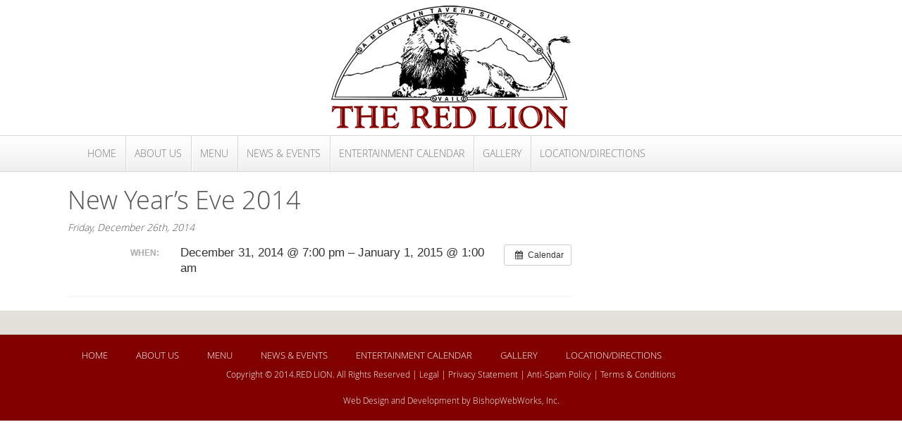

--- FILE ---
content_type: text/css
request_url: https://www.theredlion.com/wp-content/themes/redlion/style.css
body_size: 8522
content:
/*

Theme Name: Red Lion

Theme URI: 

Description:

Author: A2Z, Dave Bishop

Author URI: 

Version: 1.0

Tags: responsive, white, bootstrap



*/

@font-face {

    font-family: 'open_sanslight';

    src: url('fonts/OpenSans-Light-webfont.eot');

    src: url('fonts/OpenSans-Light-webfont.eot?#iefix') format('embedded-opentype'),

         url('fonts/OpenSans-Light-webfont.woff') format('woff'),

         url('fonts/OpenSans-Light-webfont.ttf') format('truetype'),

         url('fonts/OpenSans-Light-webfont.svg#open_sanslight') format('svg');

    font-weight: normal;

    font-style: normal;



}

@font-face {

    font-family: 'open_sansregular';

    src: url('fonts/OpenSans-Regular-webfont.eot');

    src: url('fonts/OpenSans-Regular-webfont.eot?#iefix') format('embedded-opentype'),

         url('fonts/OpenSans-Regular-webfont.woff') format('woff'),

         url('fonts/OpenSans-Regular-webfont.ttf') format('truetype'),

         url('fonts/OpenSans-Regular-webfont.svg#open_sansregular') format('svg');

    font-weight: normal;

    font-style: normal;



}
.ai1ec-subscribe-container{display:none !important;}
.ai1ec-month-view .ai1ec-event, .ai1ec-week-view .ai1ec-event, .ai1ec-oneday-view .ai1ec-event{ white-space:normal !important; overflow:visible !important;}
.ai1ec-month-view .ai1ec-event{ height:45px !important;}

.ngg-widget .textwidget{ margin-left:-5px;}

.ngg-widget img {

  border: 1px solid #d6d6d6;

  height: 120px;

  padding: 2px; margin:0 0 5px 5px;

  width: 168px;

}

.ngg-album-compact p{ display:none;}

.ngg-album-compact h4 .ngg-album-desc{ height:auto; padding:7px 0 25px;}

.ngg-album-compactbox .Thumb{height:200px;}

/* Header */

.aligncenter{display:block; margin:0 auto; text-align:center;}

body{ font-family: 'open_sanslight';color:#535353;}

img{ max-width:100%;}

body .ai1ec-month-view .ai1ec-date{background:#800000;}

body .ai1ec-month-view .ai1ec-date{text-shadow:none; color:#FFF;}

body .ai1ec-date a{color:#FFF;}

#header img{ text-align:center; margin:0 auto; display:block; padding:8px 0;}



.navbar-default{ background:url(images/navBG.jpg) repeat-x;}

.navbar{}

.navbar ul{ margin:0px; padding:0; list-style:none;}

.navbar ul li{ margin:0; padding:0; display:block; float:left; background:url(images/break.jpg) no-repeat left; text-align:center;font-family: 'open_sanslight'; font-size:14px;}

.navbar ul li:first-child{ background:none;}
.navbar-nav{ position:relative; z-index:99999;}
.navbar ul li a{ margin:0; padding:15px 13px; display:block; transition: all 1.2s ease;}

.navbar ul li a:hover{ background:#800000; color:#FFF; text-decoration:none;}

.navbar ul li ul{ position:absolute; display:none;-webkit-box-shadow: 0px 2px 5px 0px rgba(207,207,207,1);

-moz-box-shadow: 0px 2px 5px 0px rgba(207,207,207,1);

box-shadow: 0px 2px 5px 0px rgba(207,207,207,1); z-index:99999;}

.navbar ul li:hover ul{ display:block; background:#F8F8F8;} 

.navbar ul li ul li:first-child{ border:none;}

.navbar ul li ul li{ background:none;display:block; float:none; text-align:left; border-top:1px solid #D6D6D6;}

.navbar ul li ul li a{ min-width:185px; padding:7px; margin:0; display:block; color:#777;}

.slider{ background:url(images/slider-shadow.jpg) repeat-x bottom; text-align:center;margin:0 auto; padding-bottom:16px;}

.wpcf7-form label{ font-size:15px; display:block; float:left; margin-right:20px; width:35%; clear:both;}

.wpcf7-form input[type="text"], .wpcf7-form input[type="tel"], .wpcf7-form input[type="date"], .wpcf7-form input[type="email"]{ height:25px; float:left; font-size:15px;}

.wpcf7-form input[type="submit"], .wpcf7-form p{clear:both; display:block;}

span.wpcf7-not-valid-tip{font-size:12px !important; display:inline-block !important;}

.wpcf7-form cite{ color:#FF0000;}

.wpcf7-form .policy, .wpcf7-form .policy p{ font-size:13px; clear:both;}



.main-content{}

.main-content img{border:2px solid #800000; padding:7px;}

.main-content h1, .main-content h2, .main-content h3{ font-family:Georgia, "Times New Roman", Times, serif; font-size:35px; color:#800000; font-weight:normal; text-align:center; font-style:italic; margin:20px 0;}

.main-content h2{ font-size:30px;}

.main-content h3 {font-size:27px; }

.main-content p{ font-size:20px; line-height:27px; margin-bottom:15px;}

.main-content.home p{ text-align:center;}



.content-bottom{ padding:25px 0 0; clear:both;}

.content-bottom h3{ background:#800000; padding:15px; font-family:Georgia, "Times New Roman", Times, serif; font-style:italic; font-weight:normal; color:#FFF; font-size:35px; margin:0 0 15px;}

.content-bottom .menus{}

.scroll-bar{height:305px;overflow-y:scroll; overflow-x: hidden;}

.content-bottom .menus ul{ margin:0; padding:0; list-style:none;}

.content-bottom .menus ul li{ margin:0; padding:0;font-family: 'open_sanslight'; line-height:27px;}

.content-bottom .menus ul li a{ margin:0; padding:0; background:url(images/arrow.jpg) no-repeat left; padding-left:25px; color:#545454; font-size:15px;}

.content-bottom .menus ul li a:hover{background:url(images/arrow-hover.jpg) no-repeat left; color:#800000;}

.content-bottom .box{ margin-bottom:25px;}

.footer-top-wrapper{ background:#E3E0D9;}

.footer-top{ padding:17px 0 0;}

.footer-top h3{ color:#800000; font-size:20px; border-bottom:2px solid #BDB7A4; font-weight:normal; font-family:Georgia, "Times New Roman", Times, serif; font-style:italic; padding:12px 0 12px 45px; margin:0;}

.footer-top .col-1, .footer-top .col-2{ padding-bottom:17px;} 

.footer-top .col-1 h3{ background:url(images/contact.jpg) no-repeat left;}

.footer-top .col-2 h3{ background:url(images/hours.jpg) no-repeat left;}

.footer-top h4{color:#800000; font-size:15px; font-family:Georgia, "Times New Roman", Times, serif; font-style:italic; font-weight:bold;  line-height:22px;}

.footer-top p{ font-size:13px; font-family:Arial, Helvetica, sans-serif; color:#464439; line-height:22px;}

.footer-top p a{color:#464439;}



.footer-wrapper{ background:#800000;}

.footer a{ color:#FFF;}

.footer{ padding:20px 0 10px;}

.footer ul{ margin:0px; padding:0; list-style:none;}

.footer ul li{ margin:0px; padding:0;  background:none;list-style:none; display:block; float:left; font-family: 'open_sanslight'; font-size:13px; text-align:center;}

.footer ul li a{ margin:0px; padding:0 20px;}

.footer ul li ul{ display:none;}

.footer p{ text-align:center; color:#FFF; font-size:12px; clear:both; padding-top:10px;}

.footer .navbar-default{ background:none; background-color:none; border:none;}

@media screen and (max-width:1044px) {

.footer{ padding:10px 0;}

.footer ul li a{ padding:0 11px;}

.footer .navbar-default .navbar-toggle .icon-bar{ background-color:#FFF !important;}

.content-bottom .ngg-widget img{ width:142px;}

.navbar-collapse{ max-height:auto;}

.navbar-collapse.in{ overflow-y: visible !important;}

.navbar ul{ background:#800000;}

.navbar ul li{ background:none; float:none; text-align:left; border-top:1px solid #FFF;}

.navbar ul li a{ padding:7px 13px; color:#FFF !important;}

.navbar ul li ul{ display:block; position:relative;box-shadow:none !important;}

.navbar ul li ul li{ border:none; padding-left:20px;border-top:1px solid #FFF !important;}

.navbar-default .navbar-collapse, .navbar-default .navbar-form{ background:none;}

.ngg-widget, .ngg-widget-slideshow{ text-align:center !important;}

}



@media screen and (max-width:640px) {

.main-content h1{ font-size:30px;}

.main-content p{ font-size:17px;}
.google-maps {
position: relative;
padding-bottom: 75%; // This is the aspect ratio
height: 0;
overflow: hidden;
}
.google-maps iframe {
position: absolute;
top: 0;
left: 0;
width: 100% !important;
height: 100% !important;
}
}

@media screen and (max-width:500px) {
.footer-top .col-1, .footer-top .col-2 { text-align:center;}
}

@media screen and (max-width:340px) {

.main-content h1{ font-size:23px;}

.main-content p{ font-size:15px;}

.content-bottom .ngg-widget img{ width:140px;}

}

.msacwl-gallery-caption {
    background: rgba(0, 0, 0, 0.6) none repeat scroll 0 0;
    bottom: 0;
    color: #ffffff;
    display: none;
    font-size: 14px;
    left: 0;
    line-height: 20px;
    padding: 5px 5px 40px;
    position: absolute;
    right: 0;
    text-align: center;
}

/*Calendar*/

.ai1ec-agenda-widget-view .ai1ec-month, .ai1ec-agenda-view .ai1ec-month{ background:#800000 !important;}